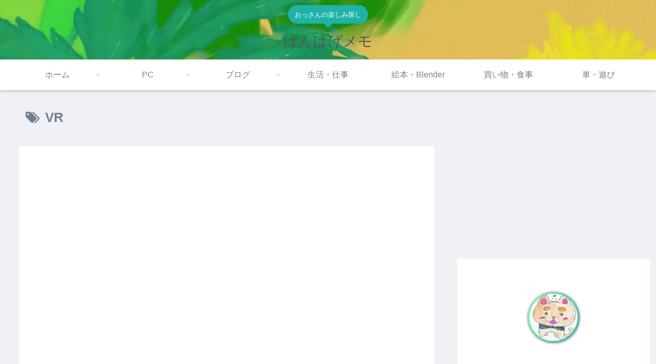

--- FILE ---
content_type: text/html; charset=utf-8
request_url: https://www.google.com/recaptcha/api2/aframe
body_size: 259
content:
<!DOCTYPE HTML><html><head><meta http-equiv="content-type" content="text/html; charset=UTF-8"></head><body><script nonce="9VPQyFoX_7vj9BrPfllLsg">/** Anti-fraud and anti-abuse applications only. See google.com/recaptcha */ try{var clients={'sodar':'https://pagead2.googlesyndication.com/pagead/sodar?'};window.addEventListener("message",function(a){try{if(a.source===window.parent){var b=JSON.parse(a.data);var c=clients[b['id']];if(c){var d=document.createElement('img');d.src=c+b['params']+'&rc='+(localStorage.getItem("rc::a")?sessionStorage.getItem("rc::b"):"");window.document.body.appendChild(d);sessionStorage.setItem("rc::e",parseInt(sessionStorage.getItem("rc::e")||0)+1);localStorage.setItem("rc::h",'1766485903556');}}}catch(b){}});window.parent.postMessage("_grecaptcha_ready", "*");}catch(b){}</script></body></html>